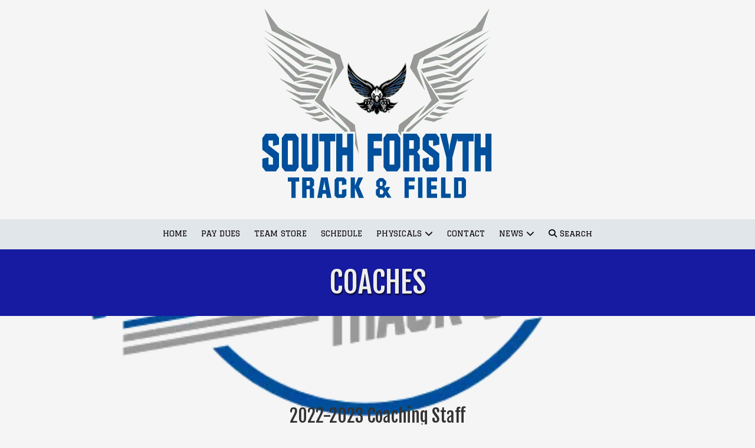

--- FILE ---
content_type: text/css; charset=utf-8
request_url: https://www.sftrackandfield.net/system/sites/38965/custom.css?t=1668205257
body_size: 1276
content:
:root {
}


.header-style-logo-text {
  --ss-header-background-color: #ffffff;
  --ss-header-background-alpha: calc(100% * 1.0);
}

.header-style-logo-text .branding {
  padding-top: 10px;
  padding-bottom: 10px;
}

.header-style-logo-text .headings {
  text-align: center;
}

.header-style-logo-text .logo {
  width: 54.15860735009671%;
}

.header-style-logo-text h1 {
  color: #0058bd;
    font-family: 'Fjalla One', sans-serif;
  font-size: 36px;
}

.header-style-logo-text h2 {
  color: #4f565e;
    font-family: 'Graduate', serif;
  font-size: 18px;
}


.primary-navigation,
.primary-navigation .page-listing a div,
.primary-navigation .page-listing ul,
.location-quick-links {
  background-color: #e1e6eb;
}

  /* Duplicated in _primary_nav.scss */
  /* @media (min-width: $desktop-breakpoint - 1) { */
  @media (max-width: 967px) {
    .primary-navigation .page-listing {
      background-color: #e1e6eb;
    }
  }

  .primary-navigation .menu-toggle {
    background-color: color-mix(in srgb, #e1e6eb 90%, transparent);
  }

  .primary-navigation .page-listing li,
  .location-quick-links a {
    border-color: #0a060a;
  }

    /* Duplicated in _primary_nav.scss */
    /* @media (min-width: $desktop-breakpoint - 1) { */
    @media (max-width: 967px) {
      .primary-navigation .page-listing > li {
        border-color: color-mix(in srgb, #0a060a 80%, transparent);
      }
    }

  .primary-navigation a,
  .primary-navigation .arrow,
  .location-quick-links a {
    color: #0a060a;
  }

    .primary-navigation a div:hover {
      border-color: #0a060a;
      color: #0a060a;
    }

    .primary-navigation a.active div {
      background: #0a060a;
      color: #e1e6eb;
    }

    .primary-navigation .page-listing ul ul {
      background: #0a060a;
    }

      .primary-navigation .page-listing ul li {
        border-color: color-mix(in srgb, #0a060a 50%, transparent);
      }

  /* @media (min-width: $desktop-breakpoint) { */
  @media (min-width: 968px) {
    .layout-inline_nav .primary-navigation a div {
      color: #e1e6eb;
    }

    .layout-inline_nav .primary-navigation .page-listing ul {
      background-color: #0a060a;
    }

    .layout-inline_nav .primary-navigation .page-listing ul li {
      border-color: color-mix(in srgb, #e1e6eb 50%, transparent);
    }

    .layout-inline_nav .primary-navigation a div:hover {
      border-color: #e1e6eb;
    }
  }

.site-search--overlay {
  background: color-mix(in srgb, #e1e6eb 80%, transparent) !important;
}

.site-search--overlay input[type="text"],
.site-search--overlay form button,
.site-search--overlay .site-search:after {
  color: #0a060a;
}

.site-search--overlay input[type="text"] {
  border-bottom-color: color-mix(in srgb, #0a060a 80%, transparent);
}

.site-search--overlay input[type="text"]::placeholder {
  color: color-mix(in srgb, #0a060a 80%, transparent);
  opacity: 1;
}


.site-container {
    font-family: 'Source Sans Pro', sans-serif;
}

.primary-navigation,
.location-quick-links {
    font-family: 'Graduate', serif;
}

.primary-navigation .page-listing li {
  font-size: 14px;
}

.post--title,
.post-item_list .item--title,
.post-gallery .gallery-photo--title,
.post-menu .item--name,
.post-pricing_table .plan--title,
.location-title,
.footer-container .about-title,
.social-icons__title {
    font-family: 'Fjalla One', sans-serif;
}


.post-button {

    border-style: none;

  border-radius: 5px;


    box-shadow: none;
}


body {
  background-color: #f5f5f5;
}

body:before {
    background-image: none;
  background-position: center center;
  background-repeat: no-repeat;
  background-size: cover;
}

